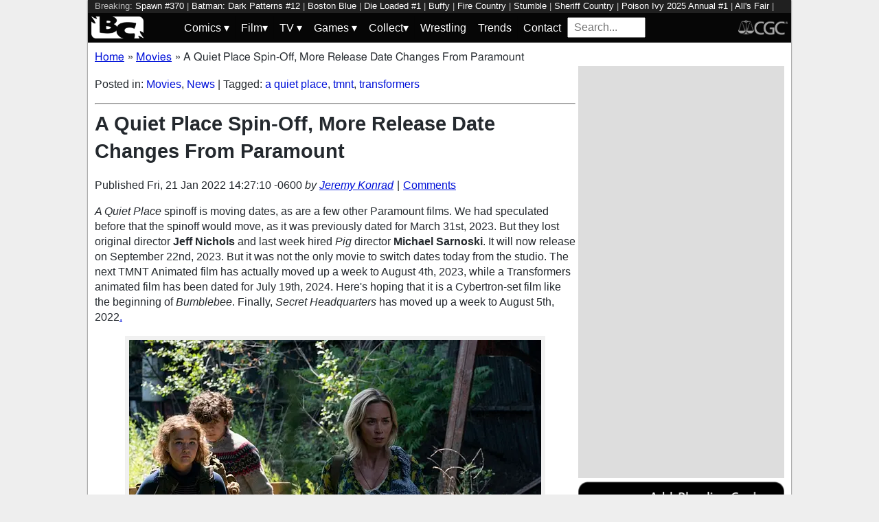

--- FILE ---
content_type: text/html; charset=utf-8
request_url: https://bleedingcool.com/movies/a-quiet-place-spinoff-tmnt-transformers-animated-films-release-changes/
body_size: 13536
content:
<!doctype html><html lang='en' class='optml_no_js' prefix='og: https://ogp.me/ns#'><head>
<meta charset='utf-8'>
<meta name="viewport" content="width=device-width, initial-scale=1.0">
<link href="https://mlpnk72yciwc.i.optimole.com" rel="preconnect">
<style>
    #sidebar, #test_sidebar {min-height:1750px;}
    #breadcrumbs {min-height:24px;}
    section.main-content {min-height:3000px;}
    #article {min-height:1500px;}
    @media only screen and (min-width: 64em) {
        #sidebar, #test_sidebar {min-height:3000px;}
    }
    .bc-author-box{ min-height: 250px; }
    #bc_sharing_is_caring{ min-height: 144px; }
    #read_more section { min-height: 1445px;}
    @media only screen and (min-width: 64em) {
        #read_more section {min-height:712px;}
    }
    nav#keywords_banner { height: 19px;}
  /*  #header-wrapper { height: 47px; }*/
    .latest-headline {
        color: black;
        font-size: 1em;
        margin: 0 2px 5px 2px;
    }
  /*  [data-spotim-module=spotlight] {
        min-height: 375px;
        overflow: hidden;
    }
    .main-menu, .main-menu li{
        background-color: #060606;
        z-index: 3000;
        opacity: 1;
    }*/

    #top_spacer, #bottom_spacer {
        height: 100px;
        background-color: #DDDDDD;
        overflow: hidden;
    }
    .sidebar_spacer {
        height: 250px;
        background-color: #DDDDDD;
        overflow:hidden;
    }

    .post_content_spacer {
        height: 400px;
        overflow: clip;
    }

    @media only screen and (max-width: 64em) {
  /*      #search_box {
        width: 95% !important;
        height: 30px !important;
        box-sizing: border-box;
        margin: auto;
        display: block;
        margin-bottom: 5px;
        }*/
    }

    @media only screen and (min-width: 64em) {
        #top_spacer, #bottom_spacer {
        height: 250px;
        }
        .sidebar_spacer {
        height: 600px;
        }
    }

   </style>

<link rel='stylesheet' href='/pure-min.css' />
<link rel='stylesheet' href='/grids-responsive-min.css' />
<link rel='stylesheet' href='/theme.css?version=22' />
<script>
  // Initialize a variable to hold the timeout ID
  var timeoutId;

  function loadScripts() {
    // Clear the timeout to prevent multiple executions
    clearTimeout(timeoutId);
    // Initialize window.ramp object and queue
    window.ramp = window.ramp || {};
    window.ramp.que = window.ramp.que || [];
    // Load the first script
    var pw_main1 = document.createElement('script');
    pw_main1.type = 'text/javascript';
    pw_main1.async = true;
    pw_main1.src = '//cdn.intergient.com/1002214/46776/ramp_config.js';
    document.getElementsByTagName('head')[0].appendChild(pw_main1);
    // Add tags to the ramp queue
    window.ramp.que.push(function() {
      window.ramp.addTag("bottom_medium_rectangle");
      window.ramp.addTag("bottom_medium_rectangle1");
      window.ramp.addTag("bottom_leaderboard");
      window.ramp.addTag("bottom_leaderboard2");
    });
    // Load the second script
    var pw_main2 = document.createElement('script');
    pw_main2.type = 'text/javascript';
    pw_main2.async = true;
    pw_main2.src = '//cdn.intergient.com/ramp_core.js';
    document.getElementsByTagName('footer')[0].appendChild(pw_main2);
    // Remove event listeners since the scripts have been loaded
    window.removeEventListener('scroll', cancelTimeout);
    window.removeEventListener('click', cancelTimeout);
  }

  function cancelTimeout() {
    // Clear the timeout to prevent the scripts from loading
    clearTimeout(timeoutId);
    // Load the scripts immediately upon user interaction
    loadScripts();
    // Remove these event listeners as they are no longer needed
    window.removeEventListener('scroll', cancelTimeout);
    window.removeEventListener('click', cancelTimeout);
  }
  // Attach the function to both 'scroll' and 'click' events
  // These will cancel the timeout if triggered
  window.addEventListener('scroll', cancelTimeout);
  window.addEventListener('click', cancelTimeout);
  // Add a 3-second timeout to load the scripts if no user interaction occurs
  timeoutId = setTimeout(loadScripts, 3000);
</script>

<style>
    #test_sidebar, #sidebar {
        display: flex;
        flex-direction: column;
    }
    .med_rect_wrapper {
        height: 600px;
        background-color: #DDDDDD;
    }
    body:has(.flex-skin-docked) .pw-sticky {
        top:100px;
    }
    body {
      padding-bottom: 100px
    }
</style>

<script>
  document.addEventListener('scroll', init_ga4_on_event);
  document.addEventListener('mousemove', init_ga4_on_event);
  document.addEventListener('touchstart', init_ga4_on_event);
  document.addEventListener('DOMContentLoaded', () => { setTimeout(init_ga4, 5000); });
  function init_ga4_on_event(event) {
    event.currentTarget.removeEventListener(event.type, init_ga4_on_event);
    init_ga4();
  }
  function init_ga4() {
    if (window.ga4_did_init) {
      return false;
    }
    window.ga4_did_init = true;
    const ga_script = document.createElement('script');
    ga_script.type = 'text/javascript';
    ga_script.id = 'bc_ga4_script';
    ga_script.onload = () => {
      console.log('Starting custom GA4.');
      window.dataLayer = window.dataLayer || [];
      function gtag(){dataLayer.push(arguments);}
      gtag('set', {
        "permalink" : "https://bleedingcool.com/movies/a-quiet-place-spinoff-tmnt-transformers-animated-films-release-changes/",
        "is_article" : "1",
        "post_id" : "1530343",
        "page_title" : "A Quiet Place Spin-Off, More Release Date Changes From Paramount | 1530343",
        "author": "Jeremy Konrad",
        "categories": "Movies,News",
        "tags": "a quiet place,tmnt,transformers",
        "publish_time": "1642796830",
        "publish_day": "20220121",
        "publish_hour": "14",
        "primary_category": "Movies",
      });
      gtag('config', 'G-F25QJ8TZYF');
      console.log('Done custom GA4.');
(function () {
  var script = document.createElement('script');
  script.src =
    'https://unpkg.com/web-vitals@3/dist/web-vitals.attribution.iife.js';
  script.onload = function () {
    // When loading `web-vitals` using a classic script, all the public
    // methods can be found on the `webVitals` global namespace.
    function sendToGoogleAnalytics({name, delta, value, id, attribution}) {
      const eventParams = {
        // Built-in params:
        value: delta, // Use 'delta' so the value can be summed.
        // Custom params:
        metric_id: id, // Needed to aggregate events.
      };
    
      switch (name) {
        case 'CLS':
          eventParams.debug_target = attribution.largestShiftTarget;
          break;
        case 'INP':
          eventParams.debug_target = attribution.eventTarget;
          break;
        case 'LCP':
          eventParams.debug_target = attribution.element;
          break;
      }
    
      // Assumes the global `gtag()` function exists, see:
      // https://developers.google.com/analytics/devguides/collection/ga4
      console.log(eventParams);
      gtag('event', name, eventParams);
    }
    webVitals.onCLS(sendToGoogleAnalytics);
    webVitals.onCLS(console.log);
    webVitals.onINP(sendToGoogleAnalytics);
    webVitals.onFID(console.log);
    webVitals.onLCP(sendToGoogleAnalytics);
    webVitals.onLCP(console.log);
    console.log("Web vitals loaded.");
  };
  document.head.appendChild(script);
})();;
      console.log('Done web_vitals attribution.');
      console.log('Now sending Playwire GA4.');
      window._pwGA4PageviewId = ''.concat(Date.now());
      gtag('js', new Date());
      gtag('config', 'G-QRMCX9VK2M', { 'send_page_view': false });
      gtag(
        'event',
        'ramp_js',
        {
          'send_to': 'G-QRMCX9VK2M',
          'pageview_id': window._pwGA4PageviewId
        }
      );
;
    }
    ga_script.src = 'https://www.googletagmanager.com/gtag/js?id=G-F25QJ8TZYF';
    ga_script.async = true;
    document.body.appendChild(ga_script);
  }
</script>
<link rel="alternate" type="application/rss+xml" href="https://bleedingcool.com/feed/" />
<link rel="alternate" type="application/rss+xml" href="https://bleedingcool.com/movies/feed/" />
         <meta name='generator' content='Optimole 2.3.1'>

		<script type='application/javascript'>
					document.documentElement.className += ' optimole_has_js';
					(function(w, d){
						var b = d.getElementsByTagName('head')[0];
						var s = d.createElement('script');
						var v = ('IntersectionObserver' in w && 'isIntersecting' in w.IntersectionObserverEntry.prototype) ? '_no_poly' : '';
						s.async = true;
						s.src = 'https://bleedingcool.com/optimole_lib' + v  + '.min.js';
						b.appendChild(s);
						w.optimoleData = {
							lazyloadOnly: 'optimole-lazy-only',
							backgroundReplaceClasses: [],
							watchClasses: [],
							backgroundLazySelectors: '',
							network_optimizations: true,
							ignoreDpr: true,
							quality: 75
						}

					}(window, document));

					document.addEventListener( 'DOMContentLoaded', function() { document.body.className = document.body.className.replace('optimole-no-script',''); } );
		</script>
<!-- This site is optimized with the Yoast SEO Premium plugin v15.5 - https://yoast.com/wordpress/plugins/seo/ --><title>A Quiet Place Spin-Off, More Release Date Changes From Paramount</title>
<meta name="description" content="Paramount has changed the release dates for the new TMNT and Transformers animated films, as well as the A Quiet Place spinoff.">
<meta name="robots" content="index, follow, max-snippet:-1, max-image-preview:large, max-video-preview:-1">
<link rel="canonical" href="https://bleedingcool.com/movies/a-quiet-place-spinoff-tmnt-transformers-animated-films-release-changes/">
<meta property="og:locale" content="en_US">
<meta property="og:type" content="article">
<meta property="og:title" content="A Quiet Place Spin-Off, More Release Date Changes From Paramount">
<meta property="og:description" content="Paramount has changed the release dates for the new TMNT and Transformers animated films, as well as the A Quiet Place spinoff.">
<meta property="og:url" content="https://bleedingcool.com/movies/a-quiet-place-spinoff-tmnt-transformers-animated-films-release-changes/">
<meta property="og:site_name" content="Bleeding Cool News And Rumors">
<meta property="article:publisher" content="https://www.facebook.com/bleedingcoolnews">
<meta property="article:published_time" content="2022-01-21T14:27:10-06:00">
<meta property="article:modified_time" content="2022-01-21T14:27:10-06:00">
<meta property="og:image" content="https://bleedingcool.com/wp-content/uploads/2021/01/AQP2-03710R_rgb-1200x628.jpg">
	<meta property="og:image:width" content="1200">
	<meta property="og:image:height" content="628">
<meta name="twitter:card" content="summary_large_image">
<meta name="twitter:creator" content="@jeremyohio">
<meta name="twitter:site" content="@bleedingcool">
<meta name="twitter:label1" content="Est. reading time">
	<meta name="twitter:data1" content="1 minute">
<!-- / Yoast SEO Premium plugin. -->

<script type='application/ld+json'>{
    "publisher": {
        "url": "https:\/\/bleedingcool.com",
        "name": "Bleeding Cool News",
        "@type": "Organization",
        "logo": {
            "url": "https:\/\/www.bleedingcool.com\/wp-content\/uploads\/2019\/05\/cropped-bccircle.jpg",
            "@context": "http:\/\/schema.org",
            "@type": "ImageObject"
        }
    },
    "datePublished": "2022-01-21T14:27:10-06:00",
    "author": {
        "name": "Jeremy Konrad",
        "url": "https:\/\/bleedingcool.com\/authorjkonrad\/",
        "@context": "http:\/\/schema.org",
        "@type": "Person"
    },
    "mainEntityOfPage": "https:\/\/bleedingcool.com\/movies\/a-quiet-place-spinoff-tmnt-transformers-animated-films-release-changes\/",
    "description": "A Quiet Place spinoff is moving dates, as are a few other Paramount films. We had speculated before that the spinoff would move, as it was previously dated for March 31st, 2023. But they lost original director Jeff Nichols&nbsp;and last week hired Pig director Michael Sarnoski. It will now release on September 22nd, 2023. But [&hellip;]\n",
    "dateModified": "2022-01-21T14:27:10-06:00",
    "headline": "A Quiet Place Spin-Off, More Release Date Changes From Paramount",
    "keywords": "a quiet place,tmnt,transformers",
    "speakable": {
        "cssSelector": ".headline",
        "xpath": "html\/head\/meta[@name='description']\/@content",
        "@context": "http:\/\/schema.org",
        "@type": "SpeakableSpecification"
    },
    "inLanguage": "en-US",
    "isAccessibleForFree": "http:\/\/schema.org\/True",
    "image": [
        "https:\/\/bleedingcool.com\/wp-content\/uploads\/2021\/01\/AQP2-03710R_rgb-1200x675.jpg",
        "https:\/\/bleedingcool.com\/wp-content\/uploads\/2021\/01\/AQP2-03710R_rgb-1200x900.jpg",
        "https:\/\/bleedingcool.com\/wp-content\/uploads\/2021\/01\/AQP2-03710R_rgb-900x900.jpg"
    ],
    "articleBody": "\nA Quiet Place spinoff is moving dates, as are a few other Paramount films. We had speculated before that the spinoff would move, as it was previously dated for March 31st, 2023. But they lost original director Jeff Nichols&nbsp;and last week hired Pig director Michael Sarnoski. It will now release on September 22nd, 2023. But it was not the only movie to switch dates today from the studio. The next TMNT Animated film has actually moved up a week to August 4th, 2023, while a Transformers animated film has been dated for July 19th, 2024. Here's hoping that it is a Cybertron-set film like the beginning of Bumblebee. Finally, Secret Headquarters has moved up a week to August 5th, 2022.\nL-R, Regan (Millicent Simmonds), Marcus (Noah Jupe), and Evelyn (Emily Blunt) brave the unknown in \"A Quiet Place Part II.\" Photo Credit: Jonny Cournoyer Copyright: &copy; 2019 Paramount Pictures. All Rights Reserved\nI Wish They Had Stopped At A Quiet Place Part 1\nKrasinski has been out there saying he has an idea that would turn the original two films into a trilogy, while Paramount is hoping that the spinoff would make&nbsp;A Quiet Place&nbsp;a universe they can continue to make films and more about. Who would have guessed that after seeing the first film? I would never have and felt that the ending of that first film was a perfect place to end everything, and after seeing the sequel, that idea solidified in my mind.\nThat is not to say that it was a BAD film or that more films set in the universe are a BAD idea, but the second film felt pointless and without a purpose, and I worry that more would feel the same way. Since there is no way they do not continue the franchise at this point with how successful they have been, the ship has sailed at hoping they come to their senses. More&nbsp;A Quiet Place&nbsp;is coming, even if it might not be a good idea.\n\n",
    "dateCreated": "2022-01-21T14:27:10-06:00",
    "copyrightYear": "2022",
    "articleSection": "Movies",
    "url": "https:\/\/bleedingcool.com\/movies\/a-quiet-place-spinoff-tmnt-transformers-animated-films-release-changes\/",
    "@context": "http:\/\/schema.org",
    "@type": "NewsArticle"
}</script>

<script>setTimeout(function(){var wps=document.createElement('script');wps.type='text/javascript';wps.async=true;wps.src='//web.webpushs.com/js/push/582fca4f3d20490e714a8a2ce06da6b8_1.js';var s=document.getElementsByTagName('script')[0];s.parentNode.insertBefore(wps,s);}, 4250);</script>
</head>
<body><div id='wrapper' style='min-height: 1000px; max-width:1024px !important;'><nav id="keywords_banner">
<span>Breaking:</span> <a href="https://bleedingcool.com/comics/spawn-370-preview-al-simmons-vs-the-silence/" rel="bookmark">Spawn #370</a> | <a href="https://bleedingcool.com/comics/batman-dark-patterns-12-preview-bat-vs-blazing-armageddon/" rel="bookmark">Batman: Dark Patterns #12</a> | <a href="https://bleedingcool.com/tv/boston-blue-check-out-our-updated-s01e04-rites-of-passage-preview/" rel="bookmark">Boston Blue</a> | <a href="https://bleedingcool.com/comics/die-loaded-1-preview-deaths-dice-rolls-again/" rel="bookmark">Die Loaded #1</a> | <a href="https://bleedingcool.com/tv/did-buffy-fans-just-get-a-good-sign-about-hulu-pilots-series-future/" rel="bookmark">Buffy</a> | <a href="https://bleedingcool.com/tv/fire-country-season-4-our-s04e04-like-a-wounded-wildebeest-preview/" rel="bookmark">Fire Country</a> | <a href="https://bleedingcool.com/tv/stumble-nbcs-cheerleading-mockumentary-premieres-tonight-preview/" rel="bookmark">Stumble</a> | <a href="https://bleedingcool.com/tv/sheriff-country-s01e04-finds-mickey-out-of-office-our-preview/" rel="bookmark">Sheriff Country</a> | <a href="https://bleedingcool.com/comics/poison-ivy-2025-annual-1-preview-ivys-quest-for-tree-hugger-truth/" rel="bookmark">Poison Ivy 2025 Annual #1</a> | <a href="https://bleedingcool.com/tv/alls-fair-found-guilty-of-big-viewing-numbers-3-2m-views-over-3-days/" rel="bookmark">All's Fair</a> | <a href="https://bleedingcool.com/tv/wwe-smackdown-preview-cody-rhodes-jade-cargill-and-more/" rel="bookmark">WWE SmackDown</a> | <a href="https://bleedingcool.com/games/atari-has-relaunched-awesomenauts-with-new-updates-on-steam/" rel="bookmark">Awesomenauts</a> | <a href="https://bleedingcool.com/tv/mass-effect-series-new-story-in-canon-set-after-original-trilogy/" rel="bookmark">Mass Effect</a> | <a href="https://bleedingcool.com/movies/predator-badlands-keeps-the-franchise-on-a-hot-streak-review/" rel="bookmark">predator</a> | <a href="https://bleedingcool.com/tv/maigret-stars-wainwright-okwok-on-opening-up-creative-opportunities/" rel="bookmark">Maigret</a></nav>
<div id="header-wrapper">
  <header id="bc-masthead" class="pure-g" role="banner">
    <div class="pure-u-1-5 pure-u-md-1-6 pure-u-lg-3-24">
      <a href="https://bleedingcool.com/">
	     <img class="pure-img bc-logos" src="/bc-logo-headless-white-min.png" alt="Bleeding Cool News and Rumors" width='76px' height='32px'>
      </a>
    </div>
    <div class="pure-u-3-5 pure-u-md-4-6 pure-u-lg-18-24">
    <nav id="menu" class="pure-u-1-1">
  <label for="tm" id="toggle-menu">
    <div class='hamburger'></div>
    <div class='hamburger'></div>
    <div class='hamburger'></div>
    <span class="drop-icon menu-top-level">▾</span></label>
  <input type="checkbox" id="tm">
  <ul class="main-menu clearfix">
    <li><a href="#"><label class='menu-dropdown-label' title="Toggle Dropdown" for="sm1">Comics <span class="drop-icon">▾</span></label></a>
      <input type="checkbox" id="sm1">
      <ul class="sub-menu">
        <li><a href="/comics/">Comics</a></li>
        <li><a href="/comics/vintage-paper/">Vintage Paper</a></li>
        <li><a href="/sponsored/heritage-sponsored/">Heritage Auctions</a></li>
        <li><a href="/sponsored/comic-connect-sponsored/">ComicConnect Auctions</a></li>
        <li><a href="/comics/comics-publishers/marvel-comics/">Marvel</a></li>
        <li><a href="/comics/comics-publishers/dc-comics/">DC Comics</a></li>
	<li><a href="/comics/comics-publishers/image/">Image</a></li>
        <li><a href="/comics/comics-publishers/dark-horse-comics/">Dark Horse Comics</a></li>
        <li><a href="/comics/comics-publishers/idw/">IDW</a></li>
        <li><a href="/comics/comics-publishers/boom/">Boom! Studios</a></li>
        <li><a href="/comics/comics-publishers/dynamite/">Dynamite</a></li>
	<li><a href="/tag/penguin-random-house/">Penguin Random House</a></li>
      </ul>
    </li>
    <li><a href="#" ><label class='menu-dropdown-label' title="Toggle Dropdown" for="sm2">Film<span class="drop-icon">▾</span></label></a>
      <input type="checkbox" id="sm2">
      <ul class="sub-menu">
        <li><a href="/movies/">Movies</a></li>
	<li><a href="/movies/blumhouse/">Blumhouse</a></li>
        <li><a href="/movies/disney-film/">Disney</a></li>
	<li><a href="/movies/fox-film/">Fox</a></li>
	<li><a href="/movies/hbo-film/">HBO</a></li>
	<li><a href="/movies/marvel-studios/">Marvel Studios</a></li>
        <li><a href="/movies/netflix-film/">Netflix</a></li>
	<li><a href="/movies/paramount-pictures/">Paramount Pictures</a></li>
        <li><a href="/movies/sony/">Sony</a></li>
	<li><a href="/movies/star-wars/">Star Wars</a></li>
        <li><a href="/movies/universal/">Universal</a></li>
        <li><a href="/movies/warner-bros/">Warner Bros</a></li>
      </ul>
    </li>
    <li><a href="#"><label class='menu-dropdown-label' title="Toggle Dropdown" for="sm3">TV <span class="drop-icon">▾</span></label></a>
      <input type="checkbox" id="sm3">
      <ul class="sub-menu">
        <li><a href="/tv/">TV</a></li>
        <li><a href="/tv/abc/">ABC</a></li>
	<li><a href="/tv/comedy-central/">Adult Swim</a></li>
        <li><a href="/tv/amazon/">Amazon Prime</a></li>
        <li><a href="/tv/amc/">AMC</a></li>
	<li><a href="/tv/apple/">Apple</a></li>
        <li><a href="/tv/cbs/">CBS</a></li>
        <li><a href="/tv/cw/">The CW</a></li>
        <li><a href="/tv/disney-tv/">Disney+</a></li>
        <li><a href="/tv/fox/">Fox</a></li>
        <li><a href="/tv/hbo/">HBO/HBO Max</a></li>
	<li><a href="/tv/hulu/">Hulu</a></li>
	<li><a href="/tv/nbc/">NBC</a></li>
	<li><a href="/tv/netflix/">Netflix</a></li>
      </ul>
    </li>
    <li><a href="#"><label class='menu-dropdown-label' title="Toggle Dropdown" for="sm4">Games <span class="drop-icon">▾</span></label></a>
      <input type="checkbox" id="sm4">
      <ul class="sub-menu">
	<li><a href="https://bleedingcool.com/games/">Video Games</a></li>
	<li><a href="https://bleedingcool.com/games/tabletop/">Tabletop</a></li>
	<li><a href="https://bleedingcool.com/games/mobile-games/">Mobile</a></li>
	<li><a href="https://bleedingcool.com/games/review-games/">Reviews</a></li>
	<li><a href="https://bleedingcool.com/games/video-games-2/esports/">Esports</a></li>
	<li><a href="https://bleedingcool.com/games/video-games-2/arcade/">Arcade</a></li>
      </ul>
    </li>
    <!--<li><a href="/collectibles/">Collectibles</a></li>-->
    <li><a href="#"><label class='menu-dropdown-label' title="Toggle Dropdown" for="sm5">Collect<span class="drop-icon">▾</span></label></a>
      <input type="checkbox" id="sm5">
      <ul class="sub-menu">
	<li><a href="/collectibles/">Collectibles</a></li>
	<li><a href="/collectibles/lego/">LEGO</a></li>
	<li><a href="/collectibles/hasbro/">Hasbro</a></li>
	<li><a href="/collectibles/funko/">Funko</a></li>
	<li><a href="/collectibles/mattel/">Mattel</a></li>
      </ul>
    </li>
    <li><a href="/tag/wrestling/">Wrestling</a></li>
    <li><a href="/trends/">Trends</a></li>
    <li><a href="/contact/">Contact</a></li>
    <li><form method='GET' action='/search/' target='_self'><input id='search_box' name='s' placeholder='Search...' type='text'/></form></li>
  </ul>
</nav>

    </div>
    <div class="pure-u-1-5 pure-u-md-1-6 pure-u-lg-3-24">
      <a rel="nofollow" style="float:right" href="https://www.cgccomics.com">
	     <img class="pure-img bc-logos" src="/cgc-logo-headless-min.png" alt="CGC" width='72px' height='32px'>
      </a>
    </div>
  </header>
</div>
<div id='main' class='pure-g'><ol id="breadcrumbs" class="breadcrumbs" style="padding:0;" itemscope itemtype="http://schema.org/BreadcrumbList">
  <li style="display:inline-block;" itemprop="itemListElement" itemscope itemtype="http://schema.org/ListItem">
    <a itemprop="item" itemscope itemtype="http://schema.org/WebPage" href="https://bleedingcool.com/" itemid="https://bleedingcool.com/">
      <span itemprop="name">Home</span>
    </a>
    <meta itemprop="position" content="1" />
  </li>
  <li class="breadcrumb-spacer" style="margin: 0 9px 0 5px;">»</li>
  <li style="display:inline-block;" itemprop="itemListElement" itemscope itemtype="http://schema.org/ListItem">
    <a itemprop="item" itemscope itemtype="http://schema.org/WebPage" href="https://bleedingcool.com/movies/" itemid="https://bleedingcool.com/movies/">
      <span itemprop="name">Movies</span>
    </a>
    <meta itemprop="position" content="2" />
  </li>
  <li class="breadcrumb-spacer" style="margin: 0 9px 0 5px;">»</li>
  <li style="display: inline-block" itemprop="itemListElement" itemscope itemtype="http://schema.org/ListItem">
    <span itemprop="item" itemscope itemtype="http://schema.org/WebPage" itemid="https://bleedingcool.com/movies/a-quiet-place-spinoff-tmnt-transformers-animated-films-release-changes/">
      <span itemprop="name">A Quiet Place Spin-Off, More Release Date Changes From Paramount</span>
    </span>
    <meta itemprop="position" content="3" />
  </li>
</ol>
<section class='main-content pure-u-1-2'><article id='article' data-post-id='1530343' itemscope itemtype='http://schema.org/Article'><p class="taxonomy">Posted in: <a href='/movies/' rel='category'>Movies</a>, <a href='/movies/news/' rel='category'>News</a> | Tagged: <a href='/tag/a-quiet-place/' rel='tag'>a quiet place</a>, <a href='/tag/tmnt/' rel='tag'>tmnt</a>, <a href='/tag/transformers/' rel='tag'>transformers</a></p><hr><h1 class='headline' style='margin-top: 0;' itemprop='headline'>A Quiet Place Spin-Off, More Release Date Changes From Paramount</h1><div class="byline">Published <time itemprop="datePublished" datetime="2022-01-21T14:27:10-06:00" title="Fri, 21 Jan 2022 14:27:10 -0600">Fri, 21 Jan 2022 14:27:10 -0600</time> <address class="author">by <a rel='author' href='https://bleedingcool.com/author/jkonrad/'>Jeremy Konrad</a></address><div class="byline-separator"> | </div><div class="comments-link"><a id="jump_to_comments" href="#comments-placeholder">Comments</a></div></div></header><p><em>A Quiet Place</em> spinoff is moving dates, as are a few other Paramount films. We had speculated before that the spinoff would move, as it was previously dated for March 31st, 2023. But they lost original director <strong>Jeff Nichols</strong>&nbsp;and last week hired <em>Pig</em> director <strong>Michael Sarnoski</strong>. It will now release on September 22nd, 2023. But it was not the only movie to switch dates today from the studio. The next TMNT Animated film has actually moved up a week to August 4th, 2023, while a Transformers animated film has been dated for July 19th, 2024. Here's hoping that it is a Cybertron-set film like the beginning of <em>Bumblebee</em>. Finally, <em>Secret Headquarters</em> has moved up a week to August 5th, 2022<a href="https://www.paramountplus.com/">.</a></p>
<figure id="attachment_1327643" aria-describedby="caption-attachment-1327643" style="width: 600px" class="wp-caption aligncenter"><a href="https://mlpnk72yciwc.i.optimole.com/cqhiHLc.IIZS~2ef73/w:auto/h:auto/q:75/https://bleedingcool.com/wp-content/uploads/2021/01/AQP2-03710R_rgb.jpg"><img data-opt-src="https://mlpnk72yciwc.i.optimole.com/cqhiHLc.IIZS~2ef73/w:600/h:400/q:75/https://bleedingcool.com/wp-content/uploads/2021/01/AQP2-03710R_rgb.jpg" class="size-large wp-image-1327643" src="data:image/svg+xml,%3Csvg%20viewBox%3D%220%200%20600%20400%22%20width%3D%22600%22%20height%3D%22400%22%20xmlns%3D%22http%3A%2F%2Fwww.w3.org%2F2000%2Fsvg%22%3E%3C%2Fsvg%3E" alt="A Quiet Place Part II Has Been Further Delayed to September" width="600" height="400"><noscript><img class="size-large wp-image-1327643" src="https://mlpnk72yciwc.i.optimole.com/cqhiHLc.IIZS~2ef73/w:600/h:400/q:75/https://bleedingcool.com/wp-content/uploads/2021/01/AQP2-03710R_rgb.jpg" alt="A Quiet Place Part II Has Been Further Delayed to September" width="600" height="400"></noscript></a><figcaption id="caption-attachment-1327643" class="wp-caption-text">L-R, Regan (Millicent Simmonds), Marcus (Noah Jupe), and Evelyn (Emily Blunt) brave the unknown in "A Quiet Place Part II." Photo Credit: Jonny Cournoyer Copyright: &copy; 2019 Paramount Pictures. All Rights Reserved</figcaption></figure>
<h2>I Wish They Had Stopped At A Quiet Place Part 1</h2>
<p>Krasinski has been out there saying he has an idea that would turn the original two films into a trilogy, while Paramount is hoping that the spinoff would make&nbsp;<em>A Quiet Place</em>&nbsp;a universe they can continue to make films and more about. Who would have guessed that after seeing the first film? I would never have and felt that the ending of that first film was a perfect place to end everything, and after seeing the sequel, that idea solidified in my mind.</p>
<p>That is not to say that it was a BAD film or that more films set in the universe are a BAD idea, but the second film felt pointless and without a purpose, and I worry that more would feel the same way. Since there is no way they do not continue the franchise at this point with how successful they have been, the ship has sailed at hoping they come to their senses. More&nbsp;<em>A Quiet Place</em>&nbsp;is coming, even if it might not be a good idea.</p>
<hr><div style="margin-bottom: 10px" id="bc_sharing_is_caring"><center><p><strong>Enjoyed this? Please share on social media!</strong></p><a class='social_link' style='margin: 0 10px;' href='https://www.facebook.com/sharer/sharer.php?u=https%3A%2F%2Fbleedingcool.com%2Fmovies%2Fa-quiet-place-spinoff-tmnt-transformers-animated-films-release-changes%2F' target='_blank' onClick='open_social_link(this);return false;'><img class='social_icon' style='width:100px;height:100px;' loading='lazy' alt='facebook' src='/social_icons/social-1_square-facebook.svg' width='100' height='100'/></a><a class='social_link' style='margin: 0 10px;' href='https://twitter.com/share?url=https%3A%2F%2Fbleedingcool.com%2Fmovies%2Fa-quiet-place-spinoff-tmnt-transformers-animated-films-release-changes%2F&text=A+Quiet+Place+Spin-Off%2C+More+Release+Date+Changes+From+Paramount&via=bleedingcool' target='_blank' onClick='open_social_link(this);return false;'><img class='social_icon' style='width:100px;height:100px;' loading='lazy' alt='twitter' src='/social_icons/social-1_square-twitter.svg' width='100' height='100'/></a><a class='social_link' style='margin: 0 10px;' href='http://pinterest.com/pin/create/button/?url=https%3A%2F%2Fbleedingcool.com%2Fmovies%2Fa-quiet-place-spinoff-tmnt-transformers-animated-films-release-changes%2F&description=A+Quiet+Place+Spin-Off%2C+More+Release+Date+Changes+From+Paramount' target='_blank' onClick='open_social_link(this);return false;'><img class='social_icon' style='width:100px;height:100px;' loading='lazy' alt='pinterest' src='/social_icons/social-1_square-pinterest.svg' width='100' height='100'/></a><a class='social_link' style='margin: 0 10px;' href='https://reddit.com/submit?url=https%3A%2F%2Fbleedingcool.com%2Fmovies%2Fa-quiet-place-spinoff-tmnt-transformers-animated-films-release-changes%2F&title=A+Quiet+Place+Spin-Off%2C+More+Release+Date+Changes+From+Paramount' target='_blank' onClick='open_social_link(this);return false;'><img class='social_icon' style='width:100px;height:100px;' loading='lazy' alt='reddit' src='/social_icons/social-1_square-reddit.svg' width='100' height='100'/></a></center></div><script type='text/javascript'>
function open_social_link(e) {
  var href = e.getAttribute('href');
  window.open(href, 'Share the Joy of Bleeding Cool', 'height=450, width=550, top=' + (window.innerHeight / 2 - 275) + ', left=' + (window.innerWidth / 2 - 225) + ', toolbar=0, location=0, menubar=0, directories=0, scrollbars=0');
  return false;
}
</script>
    <a style="
            display: flex;
            margin-top: 15px;
            margin-bottom: 10px; 
            text-decoration: none;
        "
        id="google_follow"
        href="https://news.google.com/publications/CAAqBwgKMPHflgsw1IauAw?hl=en-US&gl=US&ceid=US:en">
        <div
            class="pure-u-1-4 align-center"
        >
            <img width=100 height=81" src="/Google_News_icon.png"/>
        </div>
        <div
            class="pure-u-3-4"
            style="
            text-align: center;
            font-size: 1.5em;
            vertical-align: text-top;
            color: #24292e;
            text-decoration: none;
        "
        >
            Stay up-to-date and support the site by following Bleeding Cool on Google News today!
        </div>
    </a></article><section class='bc-author-box'><h2 class='bc-author-name'><img class='bc-author-avatar' data-opt-src='https://mlpnk72yciwc.i.optimole.com/cqhiHLc.IIZS~2ef73/w:150/h:150/q:75/https://www.gravatar.com/avatar/f0e7ab747ef93aad02c4cea4f1656cc5?s=150' src='data:image/svg+xml,%3Csvg%20viewBox%3D%220%200%20150%20150%22%20width%3D%22150%22%20height%3D%22150%22%20xmlns%3D%22http%3A%2F%2Fwww.w3.org%2F2000%2Fsvg%22%3E%3C%2Fsvg%3E' width='150px' height='150px' alt='Jeremy Konrad' />About <a href='/author/jkonrad/'>Jeremy Konrad</a></h2>Jeremy Konrad has written about collectibles and film for almost ten years. He has a deep and vast knowledge of both. He resides in Ohio with his family.<div class="bc-author-socials"><a class='bc-author-social' href='https://twitter.com/jeremyohio'><img src='/social_twitter.png' loading='lazy' alt='twitter' width='64px' height='64px' /></a><a class='bc-author-social' href='https://www.instagram.com/jeremykonrad440/'><img src='/social_instagram.png' loading='lazy' alt='instagram' width='64px' height='64px' /></a></div></section><div id="comments-placeholder" style="height:758px;overflow:scroll;"><div id="comments-message"><em>Comments will load 20 seconds after page.</em> <a id="load_spot" href="#comments-section">Click here</a> to load them now.</div><div id="comments-section" style="display:none;"></div></div><script type='text/javascript' defer>
  document.addEventListener('DOMContentLoaded', function(){
      function makecommentsvisible() {
          var commentssection = document.querySelector('#comments-section');
          commentssection.setAttribute('style', 'display:block;');
          console.log('DEBUG: making comments visible.');
      }
      function nogtmloadspot() {
    	  var commentssection = document.querySelector('#comments-section');
	      if (commentssection)
	        var loaded = commentssection.getAttribute('data-loaded');
	      if (!loaded) {
              commentssection.innerHTML = '';
	          commentssection.setAttribute('data-loaded', true);
              console.log('DEBUG: Injecting Spot.IM script in no GTM mode.');
              var s = document.createElement('script');
              s.setAttribute('type', 'text/javascript');
              s.setAttribute('src', 'https://launcher.spot.im/spot/sp_2NZshbIg');
              s.setAttribute('data-spotim-module', 'spotim-launcher');
              s.setAttribute('data-messages-count', '1');
              s.setAttribute('data-post-url', 'https://bleedingcool.com/movies/a-quiet-place-spinoff-tmnt-transformers-animated-films-release-changes/');
              s.setAttribute('data-article-tags', 'a quiet place,tmnt,transformers');
              s.setAttribute('data-post-id', '1530343');
              s.setAttribute('data-disqus-url', 'https://bleedingcool.com/movies/a-quiet-place-spinoff-tmnt-transformers-animated-films-release-changes/');
              s.setAttribute('data-disqus-identifier', '1530343 https://www.bleedingcool.com/?p=1530343');
              document.getElementById('comments-section').appendChild(s);
              console.log('DEBUG: Injected Spot.IM script.');
              setTimeout(makecommentsvisible, 12000);
          }
      }
      var loadspotlink = document.getElementById('load_spot');
      loadspotlink.addEventListener('click',function(e){
         e.preventDefault();
         nogtmloadspot();
      },false);
      var jumptocomments = document.getElementById('jump_to_comments');
      jumptocomments.addEventListener('click',function(e){
         nogtmloadspot();
      },false);
      setTimeout(nogtmloadspot, 8000);
  });
  </script></section><aside id='test_sidebar' class='sidebar pure-u-1-2' role='complementary'><div class="med_rect_wrapper"><div class="med_rect_unit"><div id="bottom_medium_rectangle" data-pw-desk="med_rect_atf" data-pw-mobi="med_rect_atf"></div></div></div><div class='google-news-source' style='padding-top:5px;text-align:center;'><a href='https://www.google.com/preferences/source?q=bleedingcool.com'><img title='Add Bleeding Cool as a preferred source in Google to support the site and see more BC results in your searches. May not be available in some regions.' src='/social_icons//google_preferred_source_badge_light_bc@2x.png'/></a></div><h2 class='sidebar-header'>Popular Now</h2><ol id="popular_now">
 	<li class='trending_article'><a href='https://bleedingcool.com/movies/the-mummy-getting-legacy-sequel-fraser-weisz-back-to-star/' rel='bookmark'><span>The Mummy Getting Legacy Sequel- Fraser, Weisz Back To Star</span></a></li>
 	<li class='trending_article'><a href='https://bleedingcool.com/movies/now-you-see-me-now-you-dont-9-new-character-posters-released/' rel='bookmark'><span>Now You See Me: Now You Don't &#8211; 9 New Character Posters Released</span></a></li>
 	<li class='trending_article'><a href='https://bleedingcool.com/movies/sony/the-man-from-toronto-woody-harrelson-to-replace-jason-statham-in-action-comedy/' rel='bookmark'><span>"The Man from Toronto": Woody Harrelson to Replace Jason Statham in Action-Comedy</span></a></li>
 	<li class='trending_article'><a href='https://bleedingcool.com/movies/tonya-talk-tiff-star-margot-robbie-didnt-know-tonya-harding-real-person/' rel='bookmark'><span>'I, Tonya' Is The Talk Of TIFF, But Star Margot Robbie Didn't Know Tonya Harding Was A Real Person</span></a></li>
 	<li class='trending_article'><a href='https://bleedingcool.com/movies/agent-carter-fans-tell-the-network-what-you-like-or-else/' rel='bookmark'><span>Agent Carter Fans? Tell The Network What You Like, Or Else&#8230;</span></a></li>
 	<li class='trending_article'><a href='https://bleedingcool.com/movies/blacklist-season-5-red-back-old-ways/' rel='bookmark'><span>Blacklist Season 5: Red Is Back To His Old Ways</span></a></li>
 	<li class='trending_article'><a href='https://bleedingcool.com/movies/charlize-theron-atomic-blonde-2-works/' rel='bookmark'><span>Charlize Theron Confirms an Atomic Blonde Sequel Is in the Works</span></a></li>
 	<li class='trending_article'><a href='https://bleedingcool.com/movies/emily-browning-pulls-double-duty-say-prayer-mad-sweeney/' rel='bookmark'><span>Emily Browning Pulls Double-Duty To Say "Prayer For Mad Sweeney"</span></a></li></ol><div class="med_rect_wrapper"><div class="med_rect_unit"><div id="bottom_medium_rectangle1" data-pw-desk="med_rect_btf" data-pw-mobi="med_rect_btf"></div></div></div><h2 class='sidebar-header'>Popular Now</h2><ol id="popular_next">
 	<li class='trending_article'><a href='https://bleedingcool.com/movies/etta-candy-spoils-wonder-woman-sell-blu-rays-new-video-featurette/' rel='bookmark'><span>Etta Candy Spoils Wonder Woman To Sell Blu-Rays In New Video Featurette</span></a></li>
 	<li class='trending_article'><a href='https://bleedingcool.com/movies/fantastic-beasts-3-eddie-redmayne-talks-quarantine-filming-changes/' rel='bookmark'><span>Fantastic Beasts 3: Eddie Redmayne Talks Quarantine Filming Changes</span></a></li>
 	<li class='trending_article'><a href='https://bleedingcool.com/movies/first-image-from-the-flash-season-2-has-a-bit-of-a-mystery/' rel='bookmark'><span>First Image From The Flash Season 2 Has A Bit Of A Mystery</span></a></li>
 	<li class='trending_article'><a href='https://bleedingcool.com/movies/gotg2-star-dave-bautista-wants-know-theres-nothing-weird-drax-makeup-removal-process/' rel='bookmark'><span>GOTG2 Star Dave Bautista Wants You To Know There's Nothing Weird About Drax Makeup Removal Process</span></a></li>
 	<li class='trending_article'><a href='https://bleedingcool.com/movies/gladiator-ii-star-on-the-impactful-return-of-connie-nielsen/' rel='bookmark'><span>Gladiator II Star on the Impactful Return of Connie Nielsen</span></a></li>
 	<li class='trending_article'><a href='https://bleedingcool.com/movies/happy-gilmore-2-star-on-de-aging-for-flashback-sequences/' rel='bookmark'><span>Happy Gilmore 2 Star on De-Aging for Flashback Sequences</span></a></li>
 	<li class='trending_article'><a href='https://bleedingcool.com/movies/jamie-lee-curtis-talks-debra-hill-and-halloween-kills/' rel='bookmark'><span>Jamie Lee Curtis Shares Her Favorite Halloween Kills Trailer</span></a></li>
 	<li class='trending_article'><a href='https://bleedingcool.com/movies/joaquin-phoenix-talks-joker-role/' rel='bookmark'><span>Joaquin Phoenix in Talks for Joker Role in Solo Film Directed by Todd Phillips</span></a></li></ol></aside><div id="read_more"><section><div class='hub_section pure-u-1'><h2 class="hub_section_title"><a href="https://bleedingcool.com/author/jkonrad/" rel="bookmark">Latest by Jeremy Konrad</a></h2><article class="latest-article-container pure-u-1 pure-u-lg-8-24"><div class="latest-article-image-container pure-u-2-5 pure-u-lg-1"><a href="https://bleedingcool.com/movies/predator-badlands-keeps-the-franchise-on-a-hot-streak-review/"><img class="pure-img" data-opt-src="https://mlpnk72yciwc.i.optimole.com/cqhiHLc.IIZS~2ef73/w:350/h:350/q:75/rt:fill/g:ce/https://bleedingcool.com/wp-content/uploads/2025/11/MixCollage-06-Nov-2025-10-40-PM-5986.jpg" src="data:image/svg+xml,%3Csvg%20viewBox%3D%220%200%20225%20225%22%20width%3D%22225%22%20height%3D%22225%22%20xmlns%3D%22http%3A%2F%2Fwww.w3.org%2F2000%2Fsvg%22%3E%3C%2Fsvg%3E" alt="Predator: Badlands Keeps The Franchise On A Hot Streak {Review}" width="225" height="225"/><noscript><img itemprop="image" class="pure-img" src="https://mlpnk72yciwc.i.optimole.com/cqhiHLc.IIZS~2ef73/w:350/h:350/q:75/rt:fill/g:ce/https://bleedingcool.com/wp-content/uploads/2025/11/MixCollage-06-Nov-2025-10-40-PM-5986.jpg" alt="Predator: Badlands Keeps The Franchise On A Hot Streak {Review}" width="225" height="225" /></noscript></a></div><div class="latest-article-text pure-u-3-5 pure-u-lg-1"><div class="pure-u-1"><a href="https://bleedingcool.com/movies/predator-badlands-keeps-the-franchise-on-a-hot-streak-review/"><h3 class="latest-headline" rel="bookmark">Predator: Badlands Keeps The Franchise On A Hot Streak {Review}</h3></a></div><div class="latest-article-excerpt">Predator: Badlands is fantastic, and continues the best reinvention of a franchise going today. In Trachtenburg we trust.</div></div></a></article><article class="latest-article-container pure-u-1 pure-u-lg-8-24"><div class="latest-article-image-container pure-u-2-5 pure-u-lg-1"><a href="https://bleedingcool.com/movies/the-mummy-getting-legacy-sequel-fraser-weisz-back-to-star/"><img class="pure-img" data-opt-src="https://mlpnk72yciwc.i.optimole.com/cqhiHLc.IIZS~2ef73/w:350/h:350/q:75/rt:fill/g:ce/https://bleedingcool.com/wp-content/uploads/2025/11/the-mummy-1999-2.jpg" src="data:image/svg+xml,%3Csvg%20viewBox%3D%220%200%20225%20225%22%20width%3D%22225%22%20height%3D%22225%22%20xmlns%3D%22http%3A%2F%2Fwww.w3.org%2F2000%2Fsvg%22%3E%3C%2Fsvg%3E" alt="The Mummy Getting Legacy Sequel- Fraser, Weisz Back To Star" width="225" height="225"/><noscript><img itemprop="image" class="pure-img" src="https://mlpnk72yciwc.i.optimole.com/cqhiHLc.IIZS~2ef73/w:350/h:350/q:75/rt:fill/g:ce/https://bleedingcool.com/wp-content/uploads/2025/11/the-mummy-1999-2.jpg" alt="The Mummy Getting Legacy Sequel- Fraser, Weisz Back To Star" width="225" height="225" /></noscript></a></div><div class="latest-article-text pure-u-3-5 pure-u-lg-1"><div class="pure-u-1"><a href="https://bleedingcool.com/movies/the-mummy-getting-legacy-sequel-fraser-weisz-back-to-star/"><h3 class="latest-headline" rel="bookmark">The Mummy Getting Legacy Sequel- Fraser, Weisz Back To Star</h3></a></div><div class="latest-article-excerpt">Universal is bringing Brendan Fraser and Rachael Weisz back for a new film in The Mummy franchise, with Radio Silence directing.</div></div></a></article><article class="latest-article-container pure-u-1 pure-u-lg-8-24"><div class="latest-article-image-container pure-u-2-5 pure-u-lg-1"><a href="https://bleedingcool.com/movies/michael-trailer-released-by-lionsgate-biopic-releases-in-april/"><img class="pure-img" data-opt-src="https://mlpnk72yciwc.i.optimole.com/cqhiHLc.IIZS~2ef73/w:350/h:350/q:75/rt:fill/g:ce/https://bleedingcool.com/wp-content/uploads/2025/11/MixCollage-06-Nov-2025-12-16-PM-6828.jpg" src="data:image/svg+xml,%3Csvg%20viewBox%3D%220%200%20225%20225%22%20width%3D%22225%22%20height%3D%22225%22%20xmlns%3D%22http%3A%2F%2Fwww.w3.org%2F2000%2Fsvg%22%3E%3C%2Fsvg%3E" alt="Michael Trailer Released By Lionsgate, Biopic Releases In April" width="225" height="225"/><noscript><img itemprop="image" class="pure-img" src="https://mlpnk72yciwc.i.optimole.com/cqhiHLc.IIZS~2ef73/w:350/h:350/q:75/rt:fill/g:ce/https://bleedingcool.com/wp-content/uploads/2025/11/MixCollage-06-Nov-2025-12-16-PM-6828.jpg" alt="Michael Trailer Released By Lionsgate, Biopic Releases In April" width="225" height="225" /></noscript></a></div><div class="latest-article-text pure-u-3-5 pure-u-lg-1"><div class="pure-u-1"><a href="https://bleedingcool.com/movies/michael-trailer-released-by-lionsgate-biopic-releases-in-april/"><h3 class="latest-headline" rel="bookmark">Michael Trailer Released By Lionsgate, Biopic Releases In April</h3></a></div><div class="latest-article-excerpt">Lionsgate has released the first trailer and images from the Michael Jackson biopic. Tittled Michael, it releases in theaters on April 24.</div></div></a></article><article class="latest-article-container pure-u-1 pure-u-lg-8-24"><div class="latest-article-image-container pure-u-2-5 pure-u-lg-1"><a href="https://bleedingcool.com/movies/gremlins-3-dated-by-warner-bros-for-november-2027/"><img class="pure-img" data-opt-src="https://mlpnk72yciwc.i.optimole.com/cqhiHLc.IIZS~2ef73/w:350/h:350/q:75/rt:fill/g:ce/https://bleedingcool.com/wp-content/uploads/2025/11/gremlins_1984_photo_1920x1080-8_hero-1920x1080-1.jpg" src="data:image/svg+xml,%3Csvg%20viewBox%3D%220%200%20225%20225%22%20width%3D%22225%22%20height%3D%22225%22%20xmlns%3D%22http%3A%2F%2Fwww.w3.org%2F2000%2Fsvg%22%3E%3C%2Fsvg%3E" alt="Gremlins 3 Dated By Warner Bros For November 2027" width="225" height="225"/><noscript><img itemprop="image" class="pure-img" src="https://mlpnk72yciwc.i.optimole.com/cqhiHLc.IIZS~2ef73/w:350/h:350/q:75/rt:fill/g:ce/https://bleedingcool.com/wp-content/uploads/2025/11/gremlins_1984_photo_1920x1080-8_hero-1920x1080-1.jpg" alt="Gremlins 3 Dated By Warner Bros For November 2027" width="225" height="225" /></noscript></a></div><div class="latest-article-text pure-u-3-5 pure-u-lg-1"><div class="pure-u-1"><a href="https://bleedingcool.com/movies/gremlins-3-dated-by-warner-bros-for-november-2027/"><h3 class="latest-headline" rel="bookmark">Gremlins 3 Dated By Warner Bros. For November 2027</h3></a></div><div class="latest-article-excerpt">Gremlins 3 has been greenlit by Warner Bros, and will release in theaters on November 19, 2027. Christopher Columbus will direct</div></div></a></article><article class="latest-article-container pure-u-1 pure-u-lg-8-24"><div class="latest-article-image-container pure-u-2-5 pure-u-lg-1"><a href="https://bleedingcool.com/movies/river-jane-levy-jessica-rothe-team-up-for-thriller-at-shudder/"><img class="pure-img" data-opt-src="https://mlpnk72yciwc.i.optimole.com/cqhiHLc.IIZS~2ef73/w:350/h:350/q:75/rt:fill/g:ce/https://bleedingcool.com/wp-content/uploads/2025/11/MixCollage-05-Nov-2025-05-16-PM-4003.jpg" src="data:image/svg+xml,%3Csvg%20viewBox%3D%220%200%20225%20225%22%20width%3D%22225%22%20height%3D%22225%22%20xmlns%3D%22http%3A%2F%2Fwww.w3.org%2F2000%2Fsvg%22%3E%3C%2Fsvg%3E" alt="River: Jane Levy, Jessica Rothe Team Up For Thriller At Shudder" width="225" height="225"/><noscript><img itemprop="image" class="pure-img" src="https://mlpnk72yciwc.i.optimole.com/cqhiHLc.IIZS~2ef73/w:350/h:350/q:75/rt:fill/g:ce/https://bleedingcool.com/wp-content/uploads/2025/11/MixCollage-05-Nov-2025-05-16-PM-4003.jpg" alt="River: Jane Levy, Jessica Rothe Team Up For Thriller At Shudder" width="225" height="225" /></noscript></a></div><div class="latest-article-text pure-u-3-5 pure-u-lg-1"><div class="pure-u-1"><a href="https://bleedingcool.com/movies/river-jane-levy-jessica-rothe-team-up-for-thriller-at-shudder/"><h3 class="latest-headline" rel="bookmark">River: Jane Levy, Jessica Rothe Team Up For Thriller At Shudder</h3></a></div><div class="latest-article-excerpt">Jane Levy and Jessica Rothe are starring in a new slasher thriller titled River at Shudder, and they are giving it a theatrical release.</div></div></a></article><article class="latest-article-container pure-u-1 pure-u-lg-8-24"><div class="latest-article-image-container pure-u-2-5 pure-u-lg-1"><a href="https://bleedingcool.com/movies/predator-return-for-arnold-badlands-producers-are-talking-about-it/"><img class="pure-img" data-opt-src="https://mlpnk72yciwc.i.optimole.com/cqhiHLc.IIZS~2ef73/w:350/h:350/q:75/rt:fill/g:ce/https://bleedingcool.com/wp-content/uploads/2025/11/MSDPRED_EC002-5bb05533a8704765a7dd006eccf0e562.jpg" src="data:image/svg+xml,%3Csvg%20viewBox%3D%220%200%20225%20225%22%20width%3D%22225%22%20height%3D%22225%22%20xmlns%3D%22http%3A%2F%2Fwww.w3.org%2F2000%2Fsvg%22%3E%3C%2Fsvg%3E" alt="Predator Return For Arnold? Badlands Producers Are Talking About It" width="225" height="225"/><noscript><img itemprop="image" class="pure-img" src="https://mlpnk72yciwc.i.optimole.com/cqhiHLc.IIZS~2ef73/w:350/h:350/q:75/rt:fill/g:ce/https://bleedingcool.com/wp-content/uploads/2025/11/MSDPRED_EC002-5bb05533a8704765a7dd006eccf0e562.jpg" alt="Predator Return For Arnold? Badlands Producers Are Talking About It" width="225" height="225" /></noscript></a></div><div class="latest-article-text pure-u-3-5 pure-u-lg-1"><div class="pure-u-1"><a href="https://bleedingcool.com/movies/predator-return-for-arnold-badlands-producers-are-talking-about-it/"><h3 class="latest-headline" rel="bookmark">Predator Return For Arnold? Badlands Producers Are Talking About It</h3></a></div><div class="latest-article-excerpt">What are the chances that we see Arnold Schwarzenegger back with the Predator franchise? Turns out, they might be pretty good.</div></div></a></article></div></section><div id="bottom_leaderboard2" class="center" data-pw-desk="leaderboard_btf" data-pw-mobi="leaderboard_btf"></div><section><div class='hub_section pure-u-1'><h2 class="hub_section_title"><a href="https://bleedingcool.com/movies/" rel="bookmark">Latest in Movies</a></h2><article class="latest-article-container pure-u-1 pure-u-lg-8-24"><div class="latest-article-image-container pure-u-2-5 pure-u-lg-1"><a href="https://bleedingcool.com/movies/predator-badlands-keeps-the-franchise-on-a-hot-streak-review/"><img class="pure-img" data-opt-src="https://mlpnk72yciwc.i.optimole.com/cqhiHLc.IIZS~2ef73/w:350/h:350/q:75/rt:fill/g:ce/https://bleedingcool.com/wp-content/uploads/2025/11/MixCollage-06-Nov-2025-10-40-PM-5986.jpg" src="data:image/svg+xml,%3Csvg%20viewBox%3D%220%200%20225%20225%22%20width%3D%22225%22%20height%3D%22225%22%20xmlns%3D%22http%3A%2F%2Fwww.w3.org%2F2000%2Fsvg%22%3E%3C%2Fsvg%3E" alt="Predator: Badlands Keeps The Franchise On A Hot Streak {Review}" width="225" height="225"/><noscript><img itemprop="image" class="pure-img" src="https://mlpnk72yciwc.i.optimole.com/cqhiHLc.IIZS~2ef73/w:350/h:350/q:75/rt:fill/g:ce/https://bleedingcool.com/wp-content/uploads/2025/11/MixCollage-06-Nov-2025-10-40-PM-5986.jpg" alt="Predator: Badlands Keeps The Franchise On A Hot Streak {Review}" width="225" height="225" /></noscript></a></div><div class="latest-article-text pure-u-3-5 pure-u-lg-1"><div class="pure-u-1"><a href="https://bleedingcool.com/movies/predator-badlands-keeps-the-franchise-on-a-hot-streak-review/"><h3 class="latest-headline" rel="bookmark">Predator: Badlands Keeps The Franchise On A Hot Streak {Review}</h3></a></div><div class="latest-article-excerpt">Predator: Badlands is fantastic, and continues the best reinvention of a franchise going today. In Trachtenburg we trust.</div></div></a></article><article class="latest-article-container pure-u-1 pure-u-lg-8-24"><div class="latest-article-image-container pure-u-2-5 pure-u-lg-1"><a href="https://bleedingcool.com/movies/the-mummy-getting-legacy-sequel-fraser-weisz-back-to-star/"><img class="pure-img" data-opt-src="https://mlpnk72yciwc.i.optimole.com/cqhiHLc.IIZS~2ef73/w:350/h:350/q:75/rt:fill/g:ce/https://bleedingcool.com/wp-content/uploads/2025/11/the-mummy-1999-2.jpg" src="data:image/svg+xml,%3Csvg%20viewBox%3D%220%200%20225%20225%22%20width%3D%22225%22%20height%3D%22225%22%20xmlns%3D%22http%3A%2F%2Fwww.w3.org%2F2000%2Fsvg%22%3E%3C%2Fsvg%3E" alt="The Mummy Getting Legacy Sequel- Fraser, Weisz Back To Star" width="225" height="225"/><noscript><img itemprop="image" class="pure-img" src="https://mlpnk72yciwc.i.optimole.com/cqhiHLc.IIZS~2ef73/w:350/h:350/q:75/rt:fill/g:ce/https://bleedingcool.com/wp-content/uploads/2025/11/the-mummy-1999-2.jpg" alt="The Mummy Getting Legacy Sequel- Fraser, Weisz Back To Star" width="225" height="225" /></noscript></a></div><div class="latest-article-text pure-u-3-5 pure-u-lg-1"><div class="pure-u-1"><a href="https://bleedingcool.com/movies/the-mummy-getting-legacy-sequel-fraser-weisz-back-to-star/"><h3 class="latest-headline" rel="bookmark">The Mummy Getting Legacy Sequel- Fraser, Weisz Back To Star</h3></a></div><div class="latest-article-excerpt">Universal is bringing Brendan Fraser and Rachael Weisz back for a new film in The Mummy franchise, with Radio Silence directing.</div></div></a></article><article class="latest-article-container pure-u-1 pure-u-lg-8-24"><div class="latest-article-image-container pure-u-2-5 pure-u-lg-1"><a href="https://bleedingcool.com/movies/michael-trailer-released-by-lionsgate-biopic-releases-in-april/"><img class="pure-img" data-opt-src="https://mlpnk72yciwc.i.optimole.com/cqhiHLc.IIZS~2ef73/w:350/h:350/q:75/rt:fill/g:ce/https://bleedingcool.com/wp-content/uploads/2025/11/MixCollage-06-Nov-2025-12-16-PM-6828.jpg" src="data:image/svg+xml,%3Csvg%20viewBox%3D%220%200%20225%20225%22%20width%3D%22225%22%20height%3D%22225%22%20xmlns%3D%22http%3A%2F%2Fwww.w3.org%2F2000%2Fsvg%22%3E%3C%2Fsvg%3E" alt="Michael Trailer Released By Lionsgate, Biopic Releases In April" width="225" height="225"/><noscript><img itemprop="image" class="pure-img" src="https://mlpnk72yciwc.i.optimole.com/cqhiHLc.IIZS~2ef73/w:350/h:350/q:75/rt:fill/g:ce/https://bleedingcool.com/wp-content/uploads/2025/11/MixCollage-06-Nov-2025-12-16-PM-6828.jpg" alt="Michael Trailer Released By Lionsgate, Biopic Releases In April" width="225" height="225" /></noscript></a></div><div class="latest-article-text pure-u-3-5 pure-u-lg-1"><div class="pure-u-1"><a href="https://bleedingcool.com/movies/michael-trailer-released-by-lionsgate-biopic-releases-in-april/"><h3 class="latest-headline" rel="bookmark">Michael Trailer Released By Lionsgate, Biopic Releases In April</h3></a></div><div class="latest-article-excerpt">Lionsgate has released the first trailer and images from the Michael Jackson biopic. Tittled Michael, it releases in theaters on April 24.</div></div></a></article><article class="latest-article-container pure-u-1 pure-u-lg-8-24"><div class="latest-article-image-container pure-u-2-5 pure-u-lg-1"><a href="https://bleedingcool.com/tv/comcast-eyes-bid-for-warner-bros-discovery-studios-streaming-report/"><img class="pure-img" data-opt-src="https://mlpnk72yciwc.i.optimole.com/cqhiHLc.IIZS~2ef73/w:350/h:350/q:75/rt:fill/g:ce/https://bleedingcool.com/wp-content/uploads/2025/11/MixCollage-06-Nov-2025-07-37-PM-649.jpg" src="data:image/svg+xml,%3Csvg%20viewBox%3D%220%200%20225%20225%22%20width%3D%22225%22%20height%3D%22225%22%20xmlns%3D%22http%3A%2F%2Fwww.w3.org%2F2000%2Fsvg%22%3E%3C%2Fsvg%3E" alt="Warner Bros" width="225" height="225"/><noscript><img itemprop="image" class="pure-img" src="https://mlpnk72yciwc.i.optimole.com/cqhiHLc.IIZS~2ef73/w:350/h:350/q:75/rt:fill/g:ce/https://bleedingcool.com/wp-content/uploads/2025/11/MixCollage-06-Nov-2025-07-37-PM-649.jpg" alt="Warner Bros" width="225" height="225" /></noscript></a></div><div class="latest-article-text pure-u-3-5 pure-u-lg-1"><div class="pure-u-1"><a href="https://bleedingcool.com/tv/comcast-eyes-bid-for-warner-bros-discovery-studios-streaming-report/"><h3 class="latest-headline" rel="bookmark">Comcast Eyes Bid for Warner Bros. Discovery Studios, Streaming: Report</h3></a></div><div class="latest-article-excerpt">Report: Comcast hired Goldman Sachs & Morgan Stanley to help potentially formulate a bid for Warner Bros. Discovery's studios and streaming.</div></div></a></article><article class="latest-article-container pure-u-1 pure-u-lg-8-24"><div class="latest-article-image-container pure-u-2-5 pure-u-lg-1"><a href="https://bleedingcool.com/tv/wicked-one-wonderful-night-works-its-magic-tonight-our-preview/"><img class="pure-img" data-opt-src="https://mlpnk72yciwc.i.optimole.com/cqhiHLc.IIZS~2ef73/w:350/h:350/q:75/rt:fill/g:ce/https://bleedingcool.com/wp-content/uploads/2025/11/MixCollage-05-Nov-2025-07-02-PM-4401.jpg" src="data:image/svg+xml,%3Csvg%20viewBox%3D%220%200%20225%20225%22%20width%3D%22225%22%20height%3D%22225%22%20xmlns%3D%22http%3A%2F%2Fwww.w3.org%2F2000%2Fsvg%22%3E%3C%2Fsvg%3E" alt="Wicked: One Wonderful Night" width="225" height="225"/><noscript><img itemprop="image" class="pure-img" src="https://mlpnk72yciwc.i.optimole.com/cqhiHLc.IIZS~2ef73/w:350/h:350/q:75/rt:fill/g:ce/https://bleedingcool.com/wp-content/uploads/2025/11/MixCollage-05-Nov-2025-07-02-PM-4401.jpg" alt="Wicked: One Wonderful Night" width="225" height="225" /></noscript></a></div><div class="latest-article-text pure-u-3-5 pure-u-lg-1"><div class="pure-u-1"><a href="https://bleedingcool.com/tv/wicked-one-wonderful-night-works-its-magic-tonight-our-preview/"><h3 class="latest-headline" rel="bookmark">Wicked: One Wonderful Night Works Its Magic TONIGHT! Our Preview</h3></a></div><div class="latest-article-excerpt">Here's our preview for NBC's Wicked: One Wonderful Night, kicking off TONIGHT at 8 pm ET/PT, with Cynthia Erivo, Ariana Grande, and many more!</div></div></a></article><article class="latest-article-container pure-u-1 pure-u-lg-8-24"><div class="latest-article-image-container pure-u-2-5 pure-u-lg-1"><a href="https://bleedingcool.com/movies/gremlins-3-dated-by-warner-bros-for-november-2027/"><img class="pure-img" data-opt-src="https://mlpnk72yciwc.i.optimole.com/cqhiHLc.IIZS~2ef73/w:350/h:350/q:75/rt:fill/g:ce/https://bleedingcool.com/wp-content/uploads/2025/11/gremlins_1984_photo_1920x1080-8_hero-1920x1080-1.jpg" src="data:image/svg+xml,%3Csvg%20viewBox%3D%220%200%20225%20225%22%20width%3D%22225%22%20height%3D%22225%22%20xmlns%3D%22http%3A%2F%2Fwww.w3.org%2F2000%2Fsvg%22%3E%3C%2Fsvg%3E" alt="Gremlins 3 Dated By Warner Bros For November 2027" width="225" height="225"/><noscript><img itemprop="image" class="pure-img" src="https://mlpnk72yciwc.i.optimole.com/cqhiHLc.IIZS~2ef73/w:350/h:350/q:75/rt:fill/g:ce/https://bleedingcool.com/wp-content/uploads/2025/11/gremlins_1984_photo_1920x1080-8_hero-1920x1080-1.jpg" alt="Gremlins 3 Dated By Warner Bros For November 2027" width="225" height="225" /></noscript></a></div><div class="latest-article-text pure-u-3-5 pure-u-lg-1"><div class="pure-u-1"><a href="https://bleedingcool.com/movies/gremlins-3-dated-by-warner-bros-for-november-2027/"><h3 class="latest-headline" rel="bookmark">Gremlins 3 Dated By Warner Bros. For November 2027</h3></a></div><div class="latest-article-excerpt">Gremlins 3 has been greenlit by Warner Bros, and will release in theaters on November 19, 2027. Christopher Columbus will direct</div></div></a></article></div></section></div><div id="bottom_spacer"><div id="bottom_leaderboard" class="center" data-pw-desk="leaderboard_btf" data-pw-mobi="leaderboard_btf"></div></div>
</div><div id="footer-wrapper">
  <footer id="colophon" class="pure-u-1-1 align-center" role="contentinfo">
    <div id="ownership_statement">Bleeding Cool is owned and operated by Avatar Press, Inc.  For more information, visit our <a href='/contact/'>contact page</a>.</div>
     &copy; 2021 <a href ="/">Bleeding Cool</a> | <a href='/contact/'>Contact Us</a> | <a href='/about/'>About Us</a> | <a href='/privacy-policy/'>Privacy Policy</a>
  </footer>
</div>
</div><script>
  setTimeout(function() {
      if (document.querySelector('.gallery')) {
          var css = document.createElement("link");
          css.rel = "stylesheet";
          css.type = "text/css";
          css.href = "/simpleLightbox.min.css";
          document.getElementsByTagName("head")[0].appendChild(css);
          var js = document.createElement("script");
          js.src = "/simpleLightbox.min.js";
          document.getElementsByTagName("head")[0].appendChild(js);
          setTimeout(function() {
              new SimpleLightbox({elements: '.gallery a'});
              console.log("Created lightbox for gallery.");
              new SimpleLightbox({elements: 'figure a'});
              console.log("Created lightbox for all images w/ captions.");
          }, 2000);
      }
  }, 5000);
</script>
</body></html>

--- FILE ---
content_type: image/svg+xml
request_url: https://bleedingcool.com/social_icons/social-1_square-reddit.svg
body_size: 569
content:
<?xml version="1.0" encoding="utf-8"?>
<!-- Generator: Adobe Illustrator 18.1.1, SVG Export Plug-In . SVG Version: 6.00 Build 0)  -->
<!DOCTYPE svg PUBLIC "-//W3C//DTD SVG 1.1//EN" "http://www.w3.org/Graphics/SVG/1.1/DTD/svg11.dtd">
<svg version="1.1" id="Layer_1" xmlns="http://www.w3.org/2000/svg" xmlns:xlink="http://www.w3.org/1999/xlink" x="0px" y="0px"
	 width="32px" height="32px" viewBox="0 0 32 32" enable-background="new 0 0 32 32" xml:space="preserve">
<path fill="#FF0000" d="M18,19.6c-0.4,0.4-1,0.6-2,0.6c0,0,0,0,0,0c0,0,0,0,0,0c-1,0-1.6-0.2-2-0.6c-0.2-0.2-0.4-0.2-0.6,0
	c-0.2,0.2-0.2,0.4,0,0.6c0.6,0.6,1.4,0.8,2.6,0.8c0,0,0,0,0,0c0,0,0,0,0,0c1.2,0,2.1-0.3,2.6-0.8c0.2-0.2,0.2-0.4,0-0.6
	C18.5,19.4,18.2,19.4,18,19.6z"/>
<path fill="#FF0000" d="M14.7,17c0-0.6-0.5-1.1-1.1-1.1c-0.6,0-1.1,0.5-1.1,1.1c0,0.6,0.5,1.1,1.1,1.1C14.2,18.1,14.7,17.6,14.7,17z
	"/>
<path fill="#FF0000" d="M0,0v32h32V0H0z M23.1,17.5c0,0.1,0,0.3,0,0.4c0,1.3-0.8,2.6-2.2,3.5c-1.3,0.9-3.1,1.4-5,1.4
	c-1.9,0-3.7-0.5-5-1.4c-1.4-0.9-2.2-2.1-2.2-3.5c0-0.2,0-0.3,0-0.5C8.3,17.1,8,16.5,8,15.9c0-1.1,0.9-1.9,1.9-1.9
	c0.4,0,0.9,0.2,1.2,0.4c1.3-0.8,2.9-1.2,4.6-1.3l1-3.3c0.1-0.2,0.3-0.3,0.5-0.3l2.7,0.6c0.3-0.5,0.8-0.9,1.4-0.9
	c0.9,0,1.6,0.7,1.6,1.6c0,0.9-0.7,1.6-1.6,1.6c-0.8,0-1.5-0.7-1.6-1.5l-2.3-0.5l-0.8,2.6c1.6,0.1,3.1,0.5,4.3,1.3
	c0.3-0.3,0.8-0.4,1.2-0.4c1.1,0,1.9,0.9,1.9,1.9C24,16.5,23.6,17.1,23.1,17.5z"/>
<path fill="#FF0000" d="M18.4,15.9c-0.6,0-1.1,0.5-1.1,1.1s0.5,1.1,1.1,1.1s1.1-0.5,1.1-1.1S19,15.9,18.4,15.9z"/>
</svg>
